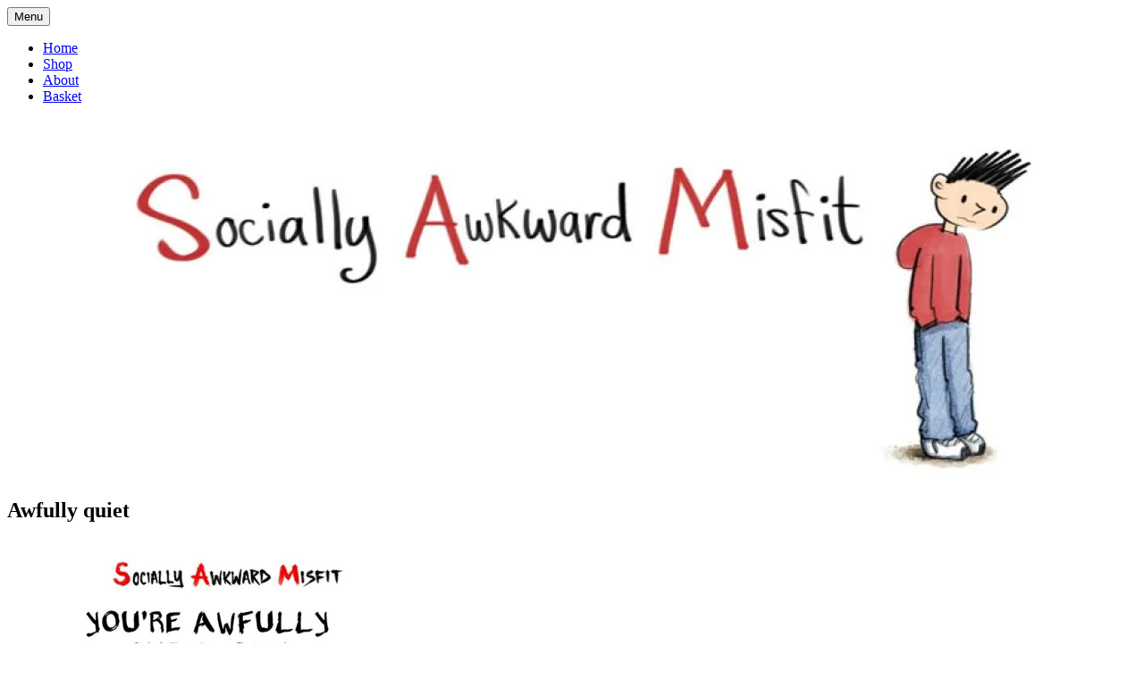

--- FILE ---
content_type: text/html; charset=UTF-8
request_url: https://www.sociallyawkwardmisfit.com/2017/09/22/awfully-quiet/
body_size: 18992
content:
<!DOCTYPE html>
<html lang="en-GB" class="no-js">
<head>
	<meta charset="UTF-8">
	<meta name="viewport" content="width=device-width, initial-scale=1.0">
	<link rel="profile" href="https://gmpg.org/xfn/11">
		<link rel="pingback" href="https://www.sociallyawkwardmisfit.com/xmlrpc.php">
		<script>(function(html){html.className = html.className.replace(/\bno-js\b/,'js')})(document.documentElement);</script>
<meta name='robots' content='index, follow, max-image-preview:large, max-snippet:-1, max-video-preview:-1' />
<!-- Jetpack Site Verification Tags -->
<meta name="google-site-verification" content="google-site-verification=adzigOjTI7LiS-qXX6raSD9UXryPM5KAM3qgt1obCxk" />
<script>window._wca = window._wca || [];</script>

	<!-- This site is optimized with the Yoast SEO plugin v25.6 - https://yoast.com/wordpress/plugins/seo/ -->
	<title>Awfully quiet - Socially Awkward Misfit</title>
	<link rel="canonical" href="https://www.sociallyawkwardmisfit.com/2017/09/22/awfully-quiet/" />
	<meta property="og:locale" content="en_GB" />
	<meta property="og:type" content="article" />
	<meta property="og:title" content="Awfully quiet - Socially Awkward Misfit" />
	<meta property="og:url" content="https://www.sociallyawkwardmisfit.com/2017/09/22/awfully-quiet/" />
	<meta property="og:site_name" content="Socially Awkward Misfit" />
	<meta property="article:publisher" content="https://www.facebook.com/sociallyawkwardmisfit/" />
	<meta property="article:published_time" content="2017-09-22T18:32:09+00:00" />
	<meta property="og:image" content="https://usercontent.one/wp/www.sociallyawkwardmisfit.com/wp-content/uploads/2017/08/awfully-quiet.jpg?media=1737692604" />
	<meta name="author" content="Ross Hendrick" />
	<meta name="twitter:card" content="summary_large_image" />
	<meta name="twitter:label1" content="Written by" />
	<meta name="twitter:data1" content="Ross Hendrick" />
	<script type="application/ld+json" class="yoast-schema-graph">{"@context":"https://schema.org","@graph":[{"@type":"WebPage","@id":"https://www.sociallyawkwardmisfit.com/2017/09/22/awfully-quiet/","url":"https://www.sociallyawkwardmisfit.com/2017/09/22/awfully-quiet/","name":"Awfully quiet - Socially Awkward Misfit","isPartOf":{"@id":"https://www.sociallyawkwardmisfit.com/#website"},"primaryImageOfPage":{"@id":"https://www.sociallyawkwardmisfit.com/2017/09/22/awfully-quiet/#primaryimage"},"image":{"@id":"https://www.sociallyawkwardmisfit.com/2017/09/22/awfully-quiet/#primaryimage"},"thumbnailUrl":"https://www.sociallyawkwardmisfit.com/wp-content/uploads/2017/08/awfully-quiet.jpg","datePublished":"2017-09-22T18:32:09+00:00","author":{"@id":"https://www.sociallyawkwardmisfit.com/#/schema/person/fd7134803df6605a9d4c627f2cde639a"},"breadcrumb":{"@id":"https://www.sociallyawkwardmisfit.com/2017/09/22/awfully-quiet/#breadcrumb"},"inLanguage":"en-GB","potentialAction":[{"@type":"ReadAction","target":["https://www.sociallyawkwardmisfit.com/2017/09/22/awfully-quiet/"]}]},{"@type":"ImageObject","inLanguage":"en-GB","@id":"https://www.sociallyawkwardmisfit.com/2017/09/22/awfully-quiet/#primaryimage","url":"https://www.sociallyawkwardmisfit.com/wp-content/uploads/2017/08/awfully-quiet.jpg","contentUrl":"https://www.sociallyawkwardmisfit.com/wp-content/uploads/2017/08/awfully-quiet.jpg"},{"@type":"BreadcrumbList","@id":"https://www.sociallyawkwardmisfit.com/2017/09/22/awfully-quiet/#breadcrumb","itemListElement":[{"@type":"ListItem","position":1,"name":"Home","item":"https://www.sociallyawkwardmisfit.com/"},{"@type":"ListItem","position":2,"name":"Awfully quiet"}]},{"@type":"WebSite","@id":"https://www.sociallyawkwardmisfit.com/#website","url":"https://www.sociallyawkwardmisfit.com/","name":"Socially Awkward Misfit","description":"The comic about an introverted, anxious, awkward misfit.","potentialAction":[{"@type":"SearchAction","target":{"@type":"EntryPoint","urlTemplate":"https://www.sociallyawkwardmisfit.com/?s={search_term_string}"},"query-input":{"@type":"PropertyValueSpecification","valueRequired":true,"valueName":"search_term_string"}}],"inLanguage":"en-GB"},{"@type":"Person","@id":"https://www.sociallyawkwardmisfit.com/#/schema/person/fd7134803df6605a9d4c627f2cde639a","name":"Ross Hendrick","image":{"@type":"ImageObject","inLanguage":"en-GB","@id":"https://www.sociallyawkwardmisfit.com/#/schema/person/image/","url":"https://secure.gravatar.com/avatar/2dddef8f550d39052af0fd9e8268d8e4?s=96&d=mm&r=g","contentUrl":"https://secure.gravatar.com/avatar/2dddef8f550d39052af0fd9e8268d8e4?s=96&d=mm&r=g","caption":"Ross Hendrick"},"url":"https://www.sociallyawkwardmisfit.com/author/socially-awkward-misfit/"}]}</script>
	<!-- / Yoast SEO plugin. -->


<link rel='dns-prefetch' href='//stats.wp.com' />
<link rel='dns-prefetch' href='//secure.gravatar.com' />
<link rel='dns-prefetch' href='//v0.wordpress.com' />
<link rel='preconnect' href='//i0.wp.com' />
<link rel="alternate" type="application/rss+xml" title="Socially Awkward Misfit &raquo; Feed" href="https://www.sociallyawkwardmisfit.com/feed/" />
<link rel="alternate" type="application/rss+xml" title="Socially Awkward Misfit &raquo; Comments Feed" href="https://www.sociallyawkwardmisfit.com/comments/feed/" />
<link rel="alternate" type="application/rss+xml" title="Socially Awkward Misfit &raquo; Awfully quiet Comments Feed" href="https://www.sociallyawkwardmisfit.com/2017/09/22/awfully-quiet/feed/" />
		<!-- This site uses the Google Analytics by MonsterInsights plugin v9.11.1 - Using Analytics tracking - https://www.monsterinsights.com/ -->
							<script src="//www.googletagmanager.com/gtag/js?id=G-3MT5Q1RTS8"  data-cfasync="false" data-wpfc-render="false" async></script>
			<script data-cfasync="false" data-wpfc-render="false">
				var mi_version = '9.11.1';
				var mi_track_user = true;
				var mi_no_track_reason = '';
								var MonsterInsightsDefaultLocations = {"page_location":"https:\/\/www.sociallyawkwardmisfit.com\/2017\/09\/22\/awfully-quiet\/"};
								if ( typeof MonsterInsightsPrivacyGuardFilter === 'function' ) {
					var MonsterInsightsLocations = (typeof MonsterInsightsExcludeQuery === 'object') ? MonsterInsightsPrivacyGuardFilter( MonsterInsightsExcludeQuery ) : MonsterInsightsPrivacyGuardFilter( MonsterInsightsDefaultLocations );
				} else {
					var MonsterInsightsLocations = (typeof MonsterInsightsExcludeQuery === 'object') ? MonsterInsightsExcludeQuery : MonsterInsightsDefaultLocations;
				}

								var disableStrs = [
										'ga-disable-G-3MT5Q1RTS8',
									];

				/* Function to detect opted out users */
				function __gtagTrackerIsOptedOut() {
					for (var index = 0; index < disableStrs.length; index++) {
						if (document.cookie.indexOf(disableStrs[index] + '=true') > -1) {
							return true;
						}
					}

					return false;
				}

				/* Disable tracking if the opt-out cookie exists. */
				if (__gtagTrackerIsOptedOut()) {
					for (var index = 0; index < disableStrs.length; index++) {
						window[disableStrs[index]] = true;
					}
				}

				/* Opt-out function */
				function __gtagTrackerOptout() {
					for (var index = 0; index < disableStrs.length; index++) {
						document.cookie = disableStrs[index] + '=true; expires=Thu, 31 Dec 2099 23:59:59 UTC; path=/';
						window[disableStrs[index]] = true;
					}
				}

				if ('undefined' === typeof gaOptout) {
					function gaOptout() {
						__gtagTrackerOptout();
					}
				}
								window.dataLayer = window.dataLayer || [];

				window.MonsterInsightsDualTracker = {
					helpers: {},
					trackers: {},
				};
				if (mi_track_user) {
					function __gtagDataLayer() {
						dataLayer.push(arguments);
					}

					function __gtagTracker(type, name, parameters) {
						if (!parameters) {
							parameters = {};
						}

						if (parameters.send_to) {
							__gtagDataLayer.apply(null, arguments);
							return;
						}

						if (type === 'event') {
														parameters.send_to = monsterinsights_frontend.v4_id;
							var hookName = name;
							if (typeof parameters['event_category'] !== 'undefined') {
								hookName = parameters['event_category'] + ':' + name;
							}

							if (typeof MonsterInsightsDualTracker.trackers[hookName] !== 'undefined') {
								MonsterInsightsDualTracker.trackers[hookName](parameters);
							} else {
								__gtagDataLayer('event', name, parameters);
							}
							
						} else {
							__gtagDataLayer.apply(null, arguments);
						}
					}

					__gtagTracker('js', new Date());
					__gtagTracker('set', {
						'developer_id.dZGIzZG': true,
											});
					if ( MonsterInsightsLocations.page_location ) {
						__gtagTracker('set', MonsterInsightsLocations);
					}
										__gtagTracker('config', 'G-3MT5Q1RTS8', {"forceSSL":"true","link_attribution":"true"} );
										window.gtag = __gtagTracker;										(function () {
						/* https://developers.google.com/analytics/devguides/collection/analyticsjs/ */
						/* ga and __gaTracker compatibility shim. */
						var noopfn = function () {
							return null;
						};
						var newtracker = function () {
							return new Tracker();
						};
						var Tracker = function () {
							return null;
						};
						var p = Tracker.prototype;
						p.get = noopfn;
						p.set = noopfn;
						p.send = function () {
							var args = Array.prototype.slice.call(arguments);
							args.unshift('send');
							__gaTracker.apply(null, args);
						};
						var __gaTracker = function () {
							var len = arguments.length;
							if (len === 0) {
								return;
							}
							var f = arguments[len - 1];
							if (typeof f !== 'object' || f === null || typeof f.hitCallback !== 'function') {
								if ('send' === arguments[0]) {
									var hitConverted, hitObject = false, action;
									if ('event' === arguments[1]) {
										if ('undefined' !== typeof arguments[3]) {
											hitObject = {
												'eventAction': arguments[3],
												'eventCategory': arguments[2],
												'eventLabel': arguments[4],
												'value': arguments[5] ? arguments[5] : 1,
											}
										}
									}
									if ('pageview' === arguments[1]) {
										if ('undefined' !== typeof arguments[2]) {
											hitObject = {
												'eventAction': 'page_view',
												'page_path': arguments[2],
											}
										}
									}
									if (typeof arguments[2] === 'object') {
										hitObject = arguments[2];
									}
									if (typeof arguments[5] === 'object') {
										Object.assign(hitObject, arguments[5]);
									}
									if ('undefined' !== typeof arguments[1].hitType) {
										hitObject = arguments[1];
										if ('pageview' === hitObject.hitType) {
											hitObject.eventAction = 'page_view';
										}
									}
									if (hitObject) {
										action = 'timing' === arguments[1].hitType ? 'timing_complete' : hitObject.eventAction;
										hitConverted = mapArgs(hitObject);
										__gtagTracker('event', action, hitConverted);
									}
								}
								return;
							}

							function mapArgs(args) {
								var arg, hit = {};
								var gaMap = {
									'eventCategory': 'event_category',
									'eventAction': 'event_action',
									'eventLabel': 'event_label',
									'eventValue': 'event_value',
									'nonInteraction': 'non_interaction',
									'timingCategory': 'event_category',
									'timingVar': 'name',
									'timingValue': 'value',
									'timingLabel': 'event_label',
									'page': 'page_path',
									'location': 'page_location',
									'title': 'page_title',
									'referrer' : 'page_referrer',
								};
								for (arg in args) {
																		if (!(!args.hasOwnProperty(arg) || !gaMap.hasOwnProperty(arg))) {
										hit[gaMap[arg]] = args[arg];
									} else {
										hit[arg] = args[arg];
									}
								}
								return hit;
							}

							try {
								f.hitCallback();
							} catch (ex) {
							}
						};
						__gaTracker.create = newtracker;
						__gaTracker.getByName = newtracker;
						__gaTracker.getAll = function () {
							return [];
						};
						__gaTracker.remove = noopfn;
						__gaTracker.loaded = true;
						window['__gaTracker'] = __gaTracker;
					})();
									} else {
										console.log("");
					(function () {
						function __gtagTracker() {
							return null;
						}

						window['__gtagTracker'] = __gtagTracker;
						window['gtag'] = __gtagTracker;
					})();
									}
			</script>
							<!-- / Google Analytics by MonsterInsights -->
		<script>
window._wpemojiSettings = {"baseUrl":"https:\/\/s.w.org\/images\/core\/emoji\/15.0.3\/72x72\/","ext":".png","svgUrl":"https:\/\/s.w.org\/images\/core\/emoji\/15.0.3\/svg\/","svgExt":".svg","source":{"concatemoji":"https:\/\/www.sociallyawkwardmisfit.com\/wp-includes\/js\/wp-emoji-release.min.js?ver=6.6.4"}};
/*! This file is auto-generated */
!function(i,n){var o,s,e;function c(e){try{var t={supportTests:e,timestamp:(new Date).valueOf()};sessionStorage.setItem(o,JSON.stringify(t))}catch(e){}}function p(e,t,n){e.clearRect(0,0,e.canvas.width,e.canvas.height),e.fillText(t,0,0);var t=new Uint32Array(e.getImageData(0,0,e.canvas.width,e.canvas.height).data),r=(e.clearRect(0,0,e.canvas.width,e.canvas.height),e.fillText(n,0,0),new Uint32Array(e.getImageData(0,0,e.canvas.width,e.canvas.height).data));return t.every(function(e,t){return e===r[t]})}function u(e,t,n){switch(t){case"flag":return n(e,"\ud83c\udff3\ufe0f\u200d\u26a7\ufe0f","\ud83c\udff3\ufe0f\u200b\u26a7\ufe0f")?!1:!n(e,"\ud83c\uddfa\ud83c\uddf3","\ud83c\uddfa\u200b\ud83c\uddf3")&&!n(e,"\ud83c\udff4\udb40\udc67\udb40\udc62\udb40\udc65\udb40\udc6e\udb40\udc67\udb40\udc7f","\ud83c\udff4\u200b\udb40\udc67\u200b\udb40\udc62\u200b\udb40\udc65\u200b\udb40\udc6e\u200b\udb40\udc67\u200b\udb40\udc7f");case"emoji":return!n(e,"\ud83d\udc26\u200d\u2b1b","\ud83d\udc26\u200b\u2b1b")}return!1}function f(e,t,n){var r="undefined"!=typeof WorkerGlobalScope&&self instanceof WorkerGlobalScope?new OffscreenCanvas(300,150):i.createElement("canvas"),a=r.getContext("2d",{willReadFrequently:!0}),o=(a.textBaseline="top",a.font="600 32px Arial",{});return e.forEach(function(e){o[e]=t(a,e,n)}),o}function t(e){var t=i.createElement("script");t.src=e,t.defer=!0,i.head.appendChild(t)}"undefined"!=typeof Promise&&(o="wpEmojiSettingsSupports",s=["flag","emoji"],n.supports={everything:!0,everythingExceptFlag:!0},e=new Promise(function(e){i.addEventListener("DOMContentLoaded",e,{once:!0})}),new Promise(function(t){var n=function(){try{var e=JSON.parse(sessionStorage.getItem(o));if("object"==typeof e&&"number"==typeof e.timestamp&&(new Date).valueOf()<e.timestamp+604800&&"object"==typeof e.supportTests)return e.supportTests}catch(e){}return null}();if(!n){if("undefined"!=typeof Worker&&"undefined"!=typeof OffscreenCanvas&&"undefined"!=typeof URL&&URL.createObjectURL&&"undefined"!=typeof Blob)try{var e="postMessage("+f.toString()+"("+[JSON.stringify(s),u.toString(),p.toString()].join(",")+"));",r=new Blob([e],{type:"text/javascript"}),a=new Worker(URL.createObjectURL(r),{name:"wpTestEmojiSupports"});return void(a.onmessage=function(e){c(n=e.data),a.terminate(),t(n)})}catch(e){}c(n=f(s,u,p))}t(n)}).then(function(e){for(var t in e)n.supports[t]=e[t],n.supports.everything=n.supports.everything&&n.supports[t],"flag"!==t&&(n.supports.everythingExceptFlag=n.supports.everythingExceptFlag&&n.supports[t]);n.supports.everythingExceptFlag=n.supports.everythingExceptFlag&&!n.supports.flag,n.DOMReady=!1,n.readyCallback=function(){n.DOMReady=!0}}).then(function(){return e}).then(function(){var e;n.supports.everything||(n.readyCallback(),(e=n.source||{}).concatemoji?t(e.concatemoji):e.wpemoji&&e.twemoji&&(t(e.twemoji),t(e.wpemoji)))}))}((window,document),window._wpemojiSettings);
</script>
<link rel='stylesheet' id='twentysixteen-jetpack-css' href='https://usercontent.one/wp/www.sociallyawkwardmisfit.com/wp-content/plugins/jetpack/modules/theme-tools/compat/twentysixteen.css?ver=14.5&media=1737692604' media='all' />
<link rel='stylesheet' id='jetpack_related-posts-css' href='https://usercontent.one/wp/www.sociallyawkwardmisfit.com/wp-content/plugins/jetpack/modules/related-posts/related-posts.css?media=1737692604?ver=20240116' media='all' />
<style id='wp-emoji-styles-inline-css'>

	img.wp-smiley, img.emoji {
		display: inline !important;
		border: none !important;
		box-shadow: none !important;
		height: 1em !important;
		width: 1em !important;
		margin: 0 0.07em !important;
		vertical-align: -0.1em !important;
		background: none !important;
		padding: 0 !important;
	}
</style>
<link rel='stylesheet' id='wp-block-library-css' href='https://www.sociallyawkwardmisfit.com/wp-includes/css/dist/block-library/style.min.css?ver=6.6.4' media='all' />
<style id='wp-block-library-theme-inline-css'>
.wp-block-audio :where(figcaption){color:#555;font-size:13px;text-align:center}.is-dark-theme .wp-block-audio :where(figcaption){color:#ffffffa6}.wp-block-audio{margin:0 0 1em}.wp-block-code{border:1px solid #ccc;border-radius:4px;font-family:Menlo,Consolas,monaco,monospace;padding:.8em 1em}.wp-block-embed :where(figcaption){color:#555;font-size:13px;text-align:center}.is-dark-theme .wp-block-embed :where(figcaption){color:#ffffffa6}.wp-block-embed{margin:0 0 1em}.blocks-gallery-caption{color:#555;font-size:13px;text-align:center}.is-dark-theme .blocks-gallery-caption{color:#ffffffa6}:root :where(.wp-block-image figcaption){color:#555;font-size:13px;text-align:center}.is-dark-theme :root :where(.wp-block-image figcaption){color:#ffffffa6}.wp-block-image{margin:0 0 1em}.wp-block-pullquote{border-bottom:4px solid;border-top:4px solid;color:currentColor;margin-bottom:1.75em}.wp-block-pullquote cite,.wp-block-pullquote footer,.wp-block-pullquote__citation{color:currentColor;font-size:.8125em;font-style:normal;text-transform:uppercase}.wp-block-quote{border-left:.25em solid;margin:0 0 1.75em;padding-left:1em}.wp-block-quote cite,.wp-block-quote footer{color:currentColor;font-size:.8125em;font-style:normal;position:relative}.wp-block-quote.has-text-align-right{border-left:none;border-right:.25em solid;padding-left:0;padding-right:1em}.wp-block-quote.has-text-align-center{border:none;padding-left:0}.wp-block-quote.is-large,.wp-block-quote.is-style-large,.wp-block-quote.is-style-plain{border:none}.wp-block-search .wp-block-search__label{font-weight:700}.wp-block-search__button{border:1px solid #ccc;padding:.375em .625em}:where(.wp-block-group.has-background){padding:1.25em 2.375em}.wp-block-separator.has-css-opacity{opacity:.4}.wp-block-separator{border:none;border-bottom:2px solid;margin-left:auto;margin-right:auto}.wp-block-separator.has-alpha-channel-opacity{opacity:1}.wp-block-separator:not(.is-style-wide):not(.is-style-dots){width:100px}.wp-block-separator.has-background:not(.is-style-dots){border-bottom:none;height:1px}.wp-block-separator.has-background:not(.is-style-wide):not(.is-style-dots){height:2px}.wp-block-table{margin:0 0 1em}.wp-block-table td,.wp-block-table th{word-break:normal}.wp-block-table :where(figcaption){color:#555;font-size:13px;text-align:center}.is-dark-theme .wp-block-table :where(figcaption){color:#ffffffa6}.wp-block-video :where(figcaption){color:#555;font-size:13px;text-align:center}.is-dark-theme .wp-block-video :where(figcaption){color:#ffffffa6}.wp-block-video{margin:0 0 1em}:root :where(.wp-block-template-part.has-background){margin-bottom:0;margin-top:0;padding:1.25em 2.375em}
</style>
<link rel='stylesheet' id='mediaelement-css' href='https://www.sociallyawkwardmisfit.com/wp-includes/js/mediaelement/mediaelementplayer-legacy.min.css?ver=4.2.17' media='all' />
<link rel='stylesheet' id='wp-mediaelement-css' href='https://www.sociallyawkwardmisfit.com/wp-includes/js/mediaelement/wp-mediaelement.min.css?ver=6.6.4' media='all' />
<style id='jetpack-sharing-buttons-style-inline-css'>
.jetpack-sharing-buttons__services-list{display:flex;flex-direction:row;flex-wrap:wrap;gap:0;list-style-type:none;margin:5px;padding:0}.jetpack-sharing-buttons__services-list.has-small-icon-size{font-size:12px}.jetpack-sharing-buttons__services-list.has-normal-icon-size{font-size:16px}.jetpack-sharing-buttons__services-list.has-large-icon-size{font-size:24px}.jetpack-sharing-buttons__services-list.has-huge-icon-size{font-size:36px}@media print{.jetpack-sharing-buttons__services-list{display:none!important}}.editor-styles-wrapper .wp-block-jetpack-sharing-buttons{gap:0;padding-inline-start:0}ul.jetpack-sharing-buttons__services-list.has-background{padding:1.25em 2.375em}
</style>
<style id='classic-theme-styles-inline-css'>
/*! This file is auto-generated */
.wp-block-button__link{color:#fff;background-color:#32373c;border-radius:9999px;box-shadow:none;text-decoration:none;padding:calc(.667em + 2px) calc(1.333em + 2px);font-size:1.125em}.wp-block-file__button{background:#32373c;color:#fff;text-decoration:none}
</style>
<style id='global-styles-inline-css'>
:root{--wp--preset--aspect-ratio--square: 1;--wp--preset--aspect-ratio--4-3: 4/3;--wp--preset--aspect-ratio--3-4: 3/4;--wp--preset--aspect-ratio--3-2: 3/2;--wp--preset--aspect-ratio--2-3: 2/3;--wp--preset--aspect-ratio--16-9: 16/9;--wp--preset--aspect-ratio--9-16: 9/16;--wp--preset--color--black: #000000;--wp--preset--color--cyan-bluish-gray: #abb8c3;--wp--preset--color--white: #fff;--wp--preset--color--pale-pink: #f78da7;--wp--preset--color--vivid-red: #cf2e2e;--wp--preset--color--luminous-vivid-orange: #ff6900;--wp--preset--color--luminous-vivid-amber: #fcb900;--wp--preset--color--light-green-cyan: #7bdcb5;--wp--preset--color--vivid-green-cyan: #00d084;--wp--preset--color--pale-cyan-blue: #8ed1fc;--wp--preset--color--vivid-cyan-blue: #0693e3;--wp--preset--color--vivid-purple: #9b51e0;--wp--preset--color--dark-gray: #1a1a1a;--wp--preset--color--medium-gray: #686868;--wp--preset--color--light-gray: #e5e5e5;--wp--preset--color--blue-gray: #4d545c;--wp--preset--color--bright-blue: #007acc;--wp--preset--color--light-blue: #9adffd;--wp--preset--color--dark-brown: #402b30;--wp--preset--color--medium-brown: #774e24;--wp--preset--color--dark-red: #640c1f;--wp--preset--color--bright-red: #ff675f;--wp--preset--color--yellow: #ffef8e;--wp--preset--gradient--vivid-cyan-blue-to-vivid-purple: linear-gradient(135deg,rgba(6,147,227,1) 0%,rgb(155,81,224) 100%);--wp--preset--gradient--light-green-cyan-to-vivid-green-cyan: linear-gradient(135deg,rgb(122,220,180) 0%,rgb(0,208,130) 100%);--wp--preset--gradient--luminous-vivid-amber-to-luminous-vivid-orange: linear-gradient(135deg,rgba(252,185,0,1) 0%,rgba(255,105,0,1) 100%);--wp--preset--gradient--luminous-vivid-orange-to-vivid-red: linear-gradient(135deg,rgba(255,105,0,1) 0%,rgb(207,46,46) 100%);--wp--preset--gradient--very-light-gray-to-cyan-bluish-gray: linear-gradient(135deg,rgb(238,238,238) 0%,rgb(169,184,195) 100%);--wp--preset--gradient--cool-to-warm-spectrum: linear-gradient(135deg,rgb(74,234,220) 0%,rgb(151,120,209) 20%,rgb(207,42,186) 40%,rgb(238,44,130) 60%,rgb(251,105,98) 80%,rgb(254,248,76) 100%);--wp--preset--gradient--blush-light-purple: linear-gradient(135deg,rgb(255,206,236) 0%,rgb(152,150,240) 100%);--wp--preset--gradient--blush-bordeaux: linear-gradient(135deg,rgb(254,205,165) 0%,rgb(254,45,45) 50%,rgb(107,0,62) 100%);--wp--preset--gradient--luminous-dusk: linear-gradient(135deg,rgb(255,203,112) 0%,rgb(199,81,192) 50%,rgb(65,88,208) 100%);--wp--preset--gradient--pale-ocean: linear-gradient(135deg,rgb(255,245,203) 0%,rgb(182,227,212) 50%,rgb(51,167,181) 100%);--wp--preset--gradient--electric-grass: linear-gradient(135deg,rgb(202,248,128) 0%,rgb(113,206,126) 100%);--wp--preset--gradient--midnight: linear-gradient(135deg,rgb(2,3,129) 0%,rgb(40,116,252) 100%);--wp--preset--font-size--small: 13px;--wp--preset--font-size--medium: 20px;--wp--preset--font-size--large: 36px;--wp--preset--font-size--x-large: 42px;--wp--preset--spacing--20: 0.44rem;--wp--preset--spacing--30: 0.67rem;--wp--preset--spacing--40: 1rem;--wp--preset--spacing--50: 1.5rem;--wp--preset--spacing--60: 2.25rem;--wp--preset--spacing--70: 3.38rem;--wp--preset--spacing--80: 5.06rem;--wp--preset--shadow--natural: 6px 6px 9px rgba(0, 0, 0, 0.2);--wp--preset--shadow--deep: 12px 12px 50px rgba(0, 0, 0, 0.4);--wp--preset--shadow--sharp: 6px 6px 0px rgba(0, 0, 0, 0.2);--wp--preset--shadow--outlined: 6px 6px 0px -3px rgba(255, 255, 255, 1), 6px 6px rgba(0, 0, 0, 1);--wp--preset--shadow--crisp: 6px 6px 0px rgba(0, 0, 0, 1);}:where(.is-layout-flex){gap: 0.5em;}:where(.is-layout-grid){gap: 0.5em;}body .is-layout-flex{display: flex;}.is-layout-flex{flex-wrap: wrap;align-items: center;}.is-layout-flex > :is(*, div){margin: 0;}body .is-layout-grid{display: grid;}.is-layout-grid > :is(*, div){margin: 0;}:where(.wp-block-columns.is-layout-flex){gap: 2em;}:where(.wp-block-columns.is-layout-grid){gap: 2em;}:where(.wp-block-post-template.is-layout-flex){gap: 1.25em;}:where(.wp-block-post-template.is-layout-grid){gap: 1.25em;}.has-black-color{color: var(--wp--preset--color--black) !important;}.has-cyan-bluish-gray-color{color: var(--wp--preset--color--cyan-bluish-gray) !important;}.has-white-color{color: var(--wp--preset--color--white) !important;}.has-pale-pink-color{color: var(--wp--preset--color--pale-pink) !important;}.has-vivid-red-color{color: var(--wp--preset--color--vivid-red) !important;}.has-luminous-vivid-orange-color{color: var(--wp--preset--color--luminous-vivid-orange) !important;}.has-luminous-vivid-amber-color{color: var(--wp--preset--color--luminous-vivid-amber) !important;}.has-light-green-cyan-color{color: var(--wp--preset--color--light-green-cyan) !important;}.has-vivid-green-cyan-color{color: var(--wp--preset--color--vivid-green-cyan) !important;}.has-pale-cyan-blue-color{color: var(--wp--preset--color--pale-cyan-blue) !important;}.has-vivid-cyan-blue-color{color: var(--wp--preset--color--vivid-cyan-blue) !important;}.has-vivid-purple-color{color: var(--wp--preset--color--vivid-purple) !important;}.has-black-background-color{background-color: var(--wp--preset--color--black) !important;}.has-cyan-bluish-gray-background-color{background-color: var(--wp--preset--color--cyan-bluish-gray) !important;}.has-white-background-color{background-color: var(--wp--preset--color--white) !important;}.has-pale-pink-background-color{background-color: var(--wp--preset--color--pale-pink) !important;}.has-vivid-red-background-color{background-color: var(--wp--preset--color--vivid-red) !important;}.has-luminous-vivid-orange-background-color{background-color: var(--wp--preset--color--luminous-vivid-orange) !important;}.has-luminous-vivid-amber-background-color{background-color: var(--wp--preset--color--luminous-vivid-amber) !important;}.has-light-green-cyan-background-color{background-color: var(--wp--preset--color--light-green-cyan) !important;}.has-vivid-green-cyan-background-color{background-color: var(--wp--preset--color--vivid-green-cyan) !important;}.has-pale-cyan-blue-background-color{background-color: var(--wp--preset--color--pale-cyan-blue) !important;}.has-vivid-cyan-blue-background-color{background-color: var(--wp--preset--color--vivid-cyan-blue) !important;}.has-vivid-purple-background-color{background-color: var(--wp--preset--color--vivid-purple) !important;}.has-black-border-color{border-color: var(--wp--preset--color--black) !important;}.has-cyan-bluish-gray-border-color{border-color: var(--wp--preset--color--cyan-bluish-gray) !important;}.has-white-border-color{border-color: var(--wp--preset--color--white) !important;}.has-pale-pink-border-color{border-color: var(--wp--preset--color--pale-pink) !important;}.has-vivid-red-border-color{border-color: var(--wp--preset--color--vivid-red) !important;}.has-luminous-vivid-orange-border-color{border-color: var(--wp--preset--color--luminous-vivid-orange) !important;}.has-luminous-vivid-amber-border-color{border-color: var(--wp--preset--color--luminous-vivid-amber) !important;}.has-light-green-cyan-border-color{border-color: var(--wp--preset--color--light-green-cyan) !important;}.has-vivid-green-cyan-border-color{border-color: var(--wp--preset--color--vivid-green-cyan) !important;}.has-pale-cyan-blue-border-color{border-color: var(--wp--preset--color--pale-cyan-blue) !important;}.has-vivid-cyan-blue-border-color{border-color: var(--wp--preset--color--vivid-cyan-blue) !important;}.has-vivid-purple-border-color{border-color: var(--wp--preset--color--vivid-purple) !important;}.has-vivid-cyan-blue-to-vivid-purple-gradient-background{background: var(--wp--preset--gradient--vivid-cyan-blue-to-vivid-purple) !important;}.has-light-green-cyan-to-vivid-green-cyan-gradient-background{background: var(--wp--preset--gradient--light-green-cyan-to-vivid-green-cyan) !important;}.has-luminous-vivid-amber-to-luminous-vivid-orange-gradient-background{background: var(--wp--preset--gradient--luminous-vivid-amber-to-luminous-vivid-orange) !important;}.has-luminous-vivid-orange-to-vivid-red-gradient-background{background: var(--wp--preset--gradient--luminous-vivid-orange-to-vivid-red) !important;}.has-very-light-gray-to-cyan-bluish-gray-gradient-background{background: var(--wp--preset--gradient--very-light-gray-to-cyan-bluish-gray) !important;}.has-cool-to-warm-spectrum-gradient-background{background: var(--wp--preset--gradient--cool-to-warm-spectrum) !important;}.has-blush-light-purple-gradient-background{background: var(--wp--preset--gradient--blush-light-purple) !important;}.has-blush-bordeaux-gradient-background{background: var(--wp--preset--gradient--blush-bordeaux) !important;}.has-luminous-dusk-gradient-background{background: var(--wp--preset--gradient--luminous-dusk) !important;}.has-pale-ocean-gradient-background{background: var(--wp--preset--gradient--pale-ocean) !important;}.has-electric-grass-gradient-background{background: var(--wp--preset--gradient--electric-grass) !important;}.has-midnight-gradient-background{background: var(--wp--preset--gradient--midnight) !important;}.has-small-font-size{font-size: var(--wp--preset--font-size--small) !important;}.has-medium-font-size{font-size: var(--wp--preset--font-size--medium) !important;}.has-large-font-size{font-size: var(--wp--preset--font-size--large) !important;}.has-x-large-font-size{font-size: var(--wp--preset--font-size--x-large) !important;}
:where(.wp-block-post-template.is-layout-flex){gap: 1.25em;}:where(.wp-block-post-template.is-layout-grid){gap: 1.25em;}
:where(.wp-block-columns.is-layout-flex){gap: 2em;}:where(.wp-block-columns.is-layout-grid){gap: 2em;}
:root :where(.wp-block-pullquote){font-size: 1.5em;line-height: 1.6;}
</style>
<link rel='stylesheet' id='woocommerce-layout-css' href='https://usercontent.one/wp/www.sociallyawkwardmisfit.com/wp-content/plugins/woocommerce/assets/css/woocommerce-layout.css?ver=9.8.6&media=1737692604' media='all' />
<style id='woocommerce-layout-inline-css'>

	.infinite-scroll .woocommerce-pagination {
		display: none;
	}
</style>
<link rel='stylesheet' id='woocommerce-smallscreen-css' href='https://usercontent.one/wp/www.sociallyawkwardmisfit.com/wp-content/plugins/woocommerce/assets/css/woocommerce-smallscreen.css?ver=9.8.6&media=1737692604' media='only screen and (max-width: 768px)' />
<link rel='stylesheet' id='woocommerce-general-css' href='https://usercontent.one/wp/www.sociallyawkwardmisfit.com/wp-content/plugins/woocommerce/assets/css/woocommerce.css?ver=9.8.6&media=1737692604' media='all' />
<style id='woocommerce-inline-inline-css'>
.woocommerce form .form-row .required { visibility: visible; }
</style>
<link rel='stylesheet' id='brands-styles-css' href='https://usercontent.one/wp/www.sociallyawkwardmisfit.com/wp-content/plugins/woocommerce/assets/css/brands.css?ver=9.8.6&media=1737692604' media='all' />
<link rel='stylesheet' id='parent-style-css' href='https://usercontent.one/wp/www.sociallyawkwardmisfit.com/wp-content/themes/twentysixteen/style.css?ver=6.6.4&media=1737692604' media='all' />
<link rel='stylesheet' id='child-style-css' href='https://usercontent.one/wp/www.sociallyawkwardmisfit.com/wp-content/themes/twentysixteen-child/style.css?ver=6.6.4&media=1737692604' media='all' />
<link rel='stylesheet' id='twentysixteen-fonts-css' href='https://usercontent.one/wp/www.sociallyawkwardmisfit.com/wp-content/themes/twentysixteen/fonts/merriweather-plus-montserrat-plus-inconsolata.css?media=1737692604?ver=20230328' media='all' />
<link rel='stylesheet' id='genericons-css' href='https://usercontent.one/wp/www.sociallyawkwardmisfit.com/wp-content/plugins/jetpack/_inc/genericons/genericons/genericons.css?ver=3.1&media=1737692604' media='all' />
<link rel='stylesheet' id='twentysixteen-style-css' href='https://usercontent.one/wp/www.sociallyawkwardmisfit.com/wp-content/themes/twentysixteen-child/style.css?media=1737692604?ver=20250715' media='all' />
<link rel='stylesheet' id='twentysixteen-block-style-css' href='https://usercontent.one/wp/www.sociallyawkwardmisfit.com/wp-content/themes/twentysixteen/css/blocks.css?media=1737692604?ver=20240817' media='all' />
<!--[if lt IE 10]>
<link rel='stylesheet' id='twentysixteen-ie-css' href='https://usercontent.one/wp/www.sociallyawkwardmisfit.com/wp-content/themes/twentysixteen/css/ie.css?media=1737692604?ver=20170530' media='all' />
<![endif]-->
<!--[if lt IE 9]>
<link rel='stylesheet' id='twentysixteen-ie8-css' href='https://usercontent.one/wp/www.sociallyawkwardmisfit.com/wp-content/themes/twentysixteen/css/ie8.css?media=1737692604?ver=20170530' media='all' />
<![endif]-->
<!--[if lt IE 8]>
<link rel='stylesheet' id='twentysixteen-ie7-css' href='https://usercontent.one/wp/www.sociallyawkwardmisfit.com/wp-content/themes/twentysixteen/css/ie7.css?media=1737692604?ver=20170530' media='all' />
<![endif]-->
<link rel='stylesheet' id='jetpack-carousel-swiper-css-css' href='https://usercontent.one/wp/www.sociallyawkwardmisfit.com/wp-content/plugins/jetpack/modules/carousel/swiper-bundle.css?ver=14.5&media=1737692604' media='all' />
<link rel='stylesheet' id='jetpack-carousel-css' href='https://usercontent.one/wp/www.sociallyawkwardmisfit.com/wp-content/plugins/jetpack/modules/carousel/jetpack-carousel.css?ver=14.5&media=1737692604' media='all' />
<link rel='stylesheet' id='sharedaddy-css' href='https://usercontent.one/wp/www.sociallyawkwardmisfit.com/wp-content/plugins/jetpack/modules/sharedaddy/sharing.css?ver=14.5&media=1737692604' media='all' />
<link rel='stylesheet' id='social-logos-css' href='https://usercontent.one/wp/www.sociallyawkwardmisfit.com/wp-content/plugins/jetpack/_inc/social-logos/social-logos.min.css?ver=14.5&media=1737692604' media='all' />
<script id="jetpack_related-posts-js-extra">
var related_posts_js_options = {"post_heading":"h4"};
</script>
<script src="https://usercontent.one/wp/www.sociallyawkwardmisfit.com/wp-content/plugins/jetpack/_inc/build/related-posts/related-posts.min.js?media=1737692604?ver=20240116" id="jetpack_related-posts-js"></script>
<script src="https://usercontent.one/wp/www.sociallyawkwardmisfit.com/wp-content/plugins/google-analytics-for-wordpress/assets/js/frontend-gtag.min.js?ver=9.11.1&media=1737692604" id="monsterinsights-frontend-script-js" async data-wp-strategy="async"></script>
<script data-cfasync="false" data-wpfc-render="false" id='monsterinsights-frontend-script-js-extra'>var monsterinsights_frontend = {"js_events_tracking":"true","download_extensions":"doc,pdf,ppt,zip,xls,docx,pptx,xlsx","inbound_paths":"[{\"path\":\"\\\/go\\\/\",\"label\":\"affiliate\"},{\"path\":\"\\\/recommend\\\/\",\"label\":\"affiliate\"}]","home_url":"https:\/\/www.sociallyawkwardmisfit.com","hash_tracking":"false","v4_id":"G-3MT5Q1RTS8"};</script>
<script src="https://www.sociallyawkwardmisfit.com/wp-includes/js/jquery/jquery.min.js?ver=3.7.1" id="jquery-core-js"></script>
<script src="https://www.sociallyawkwardmisfit.com/wp-includes/js/jquery/jquery-migrate.min.js?ver=3.4.1" id="jquery-migrate-js"></script>
<script src="https://usercontent.one/wp/www.sociallyawkwardmisfit.com/wp-content/plugins/woocommerce/assets/js/jquery-blockui/jquery.blockUI.min.js?ver=2.7.0-wc.9.8.6&media=1737692604" id="jquery-blockui-js" defer data-wp-strategy="defer"></script>
<script id="wc-add-to-cart-js-extra">
var wc_add_to_cart_params = {"ajax_url":"\/wp-admin\/admin-ajax.php","wc_ajax_url":"\/?wc-ajax=%%endpoint%%","i18n_view_cart":"View basket","cart_url":"https:\/\/www.sociallyawkwardmisfit.com\/basket\/","is_cart":"","cart_redirect_after_add":"yes"};
</script>
<script src="https://usercontent.one/wp/www.sociallyawkwardmisfit.com/wp-content/plugins/woocommerce/assets/js/frontend/add-to-cart.min.js?ver=9.8.6&media=1737692604" id="wc-add-to-cart-js" defer data-wp-strategy="defer"></script>
<script src="https://usercontent.one/wp/www.sociallyawkwardmisfit.com/wp-content/plugins/woocommerce/assets/js/js-cookie/js.cookie.min.js?ver=2.1.4-wc.9.8.6&media=1737692604" id="js-cookie-js" defer data-wp-strategy="defer"></script>
<script id="woocommerce-js-extra">
var woocommerce_params = {"ajax_url":"\/wp-admin\/admin-ajax.php","wc_ajax_url":"\/?wc-ajax=%%endpoint%%","i18n_password_show":"Show password","i18n_password_hide":"Hide password"};
</script>
<script src="https://usercontent.one/wp/www.sociallyawkwardmisfit.com/wp-content/plugins/woocommerce/assets/js/frontend/woocommerce.min.js?ver=9.8.6&media=1737692604" id="woocommerce-js" defer data-wp-strategy="defer"></script>
<!--[if lt IE 9]>
<script src="https://usercontent.one/wp/www.sociallyawkwardmisfit.com/wp-content/themes/twentysixteen/js/html5.js?ver=3.7.3&media=1737692604" id="twentysixteen-html5-js"></script>
<![endif]-->
<script id="twentysixteen-script-js-extra">
var screenReaderText = {"expand":"expand child menu","collapse":"collapse child menu"};
</script>
<script src="https://usercontent.one/wp/www.sociallyawkwardmisfit.com/wp-content/themes/twentysixteen/js/functions.js?media=1737692604?ver=20230629" id="twentysixteen-script-js" defer data-wp-strategy="defer"></script>
<script src="https://stats.wp.com/s-202604.js" id="woocommerce-analytics-js" defer data-wp-strategy="defer"></script>
<link rel="https://api.w.org/" href="https://www.sociallyawkwardmisfit.com/wp-json/" /><link rel="alternate" title="JSON" type="application/json" href="https://www.sociallyawkwardmisfit.com/wp-json/wp/v2/posts/508" /><link rel="EditURI" type="application/rsd+xml" title="RSD" href="https://www.sociallyawkwardmisfit.com/xmlrpc.php?rsd" />
<meta name="generator" content="WordPress 6.6.4" />
<meta name="generator" content="WooCommerce 9.8.6" />
<link rel='shortlink' href='https://wp.me/p8HhXD-8c' />
<link rel="alternate" title="oEmbed (JSON)" type="application/json+oembed" href="https://www.sociallyawkwardmisfit.com/wp-json/oembed/1.0/embed?url=https%3A%2F%2Fwww.sociallyawkwardmisfit.com%2F2017%2F09%2F22%2Fawfully-quiet%2F" />
<link rel="alternate" title="oEmbed (XML)" type="text/xml+oembed" href="https://www.sociallyawkwardmisfit.com/wp-json/oembed/1.0/embed?url=https%3A%2F%2Fwww.sociallyawkwardmisfit.com%2F2017%2F09%2F22%2Fawfully-quiet%2F&#038;format=xml" />
<style>[class*=" icon-oc-"],[class^=icon-oc-]{speak:none;font-style:normal;font-weight:400;font-variant:normal;text-transform:none;line-height:1;-webkit-font-smoothing:antialiased;-moz-osx-font-smoothing:grayscale}.icon-oc-one-com-white-32px-fill:before{content:"901"}.icon-oc-one-com:before{content:"900"}#one-com-icon,.toplevel_page_onecom-wp .wp-menu-image{speak:none;display:flex;align-items:center;justify-content:center;text-transform:none;line-height:1;-webkit-font-smoothing:antialiased;-moz-osx-font-smoothing:grayscale}.onecom-wp-admin-bar-item>a,.toplevel_page_onecom-wp>.wp-menu-name{font-size:16px;font-weight:400;line-height:1}.toplevel_page_onecom-wp>.wp-menu-name img{width:69px;height:9px;}.wp-submenu-wrap.wp-submenu>.wp-submenu-head>img{width:88px;height:auto}.onecom-wp-admin-bar-item>a img{height:7px!important}.onecom-wp-admin-bar-item>a img,.toplevel_page_onecom-wp>.wp-menu-name img{opacity:.8}.onecom-wp-admin-bar-item.hover>a img,.toplevel_page_onecom-wp.wp-has-current-submenu>.wp-menu-name img,li.opensub>a.toplevel_page_onecom-wp>.wp-menu-name img{opacity:1}#one-com-icon:before,.onecom-wp-admin-bar-item>a:before,.toplevel_page_onecom-wp>.wp-menu-image:before{content:'';position:static!important;background-color:rgba(240,245,250,.4);border-radius:102px;width:18px;height:18px;padding:0!important}.onecom-wp-admin-bar-item>a:before{width:14px;height:14px}.onecom-wp-admin-bar-item.hover>a:before,.toplevel_page_onecom-wp.opensub>a>.wp-menu-image:before,.toplevel_page_onecom-wp.wp-has-current-submenu>.wp-menu-image:before{background-color:#76b82a}.onecom-wp-admin-bar-item>a{display:inline-flex!important;align-items:center;justify-content:center}#one-com-logo-wrapper{font-size:4em}#one-com-icon{vertical-align:middle}.imagify-welcome{display:none !important;}</style>	<style>img#wpstats{display:none}</style>
			<noscript><style>.woocommerce-product-gallery{ opacity: 1 !important; }</style></noscript>
			<style type="text/css" id="twentysixteen-header-css">
		.site-branding {
			margin: 0 auto 0 0;
		}

		.site-branding .site-title,
		.site-description {
			clip-path: inset(50%);
			position: absolute;
		}
		</style>
		<link rel="icon" href="https://i0.wp.com/www.sociallyawkwardmisfit.com/wp-content/uploads/2017/05/cropped-avatar.jpg?fit=32%2C32&#038;ssl=1" sizes="32x32" />
<link rel="icon" href="https://i0.wp.com/www.sociallyawkwardmisfit.com/wp-content/uploads/2017/05/cropped-avatar.jpg?fit=192%2C192&#038;ssl=1" sizes="192x192" />
<link rel="apple-touch-icon" href="https://i0.wp.com/www.sociallyawkwardmisfit.com/wp-content/uploads/2017/05/cropped-avatar.jpg?fit=180%2C180&#038;ssl=1" />
<meta name="msapplication-TileImage" content="https://i0.wp.com/www.sociallyawkwardmisfit.com/wp-content/uploads/2017/05/cropped-avatar.jpg?fit=270%2C270&#038;ssl=1" />
</head>

<body data-rsssl=1 class="post-template-default single single-post postid-508 single-format-standard wp-embed-responsive theme-twentysixteen woocommerce-no-js">
<div id="page" class="site">
	<div class="site-inner">
		<a class="skip-link screen-reader-text" href="#content">
			Skip to content		</a>

		<header id="masthead" class="site-header">
			<div class="site-header-main">
				<div class="site-branding">
																					<p class="site-title"><a href="https://www.sociallyawkwardmisfit.com/" rel="home" >Socially Awkward Misfit</a></p>
												<p class="site-description">The comic about an introverted, anxious, awkward misfit.</p>
									</div><!-- .site-branding -->

									<button id="menu-toggle" class="menu-toggle">Menu</button>

					<div id="site-header-menu" class="site-header-menu">
													<nav id="site-navigation" class="main-navigation" aria-label="Primary menu">
								<div class="menu-primary-container"><ul id="menu-primary" class="primary-menu"><li id="menu-item-414" class="menu-item menu-item-type-custom menu-item-object-custom menu-item-home menu-item-414"><a href="https://www.sociallyawkwardmisfit.com/">Home</a></li>
<li id="menu-item-416" class="menu-item menu-item-type-post_type menu-item-object-page menu-item-416"><a href="https://www.sociallyawkwardmisfit.com/shop/">Shop</a></li>
<li id="menu-item-417" class="menu-item menu-item-type-post_type menu-item-object-page menu-item-417"><a href="https://www.sociallyawkwardmisfit.com/about/">About</a></li>
<li id="menu-item-418" class="menu-item menu-item-type-post_type menu-item-object-page menu-item-418"><a href="https://www.sociallyawkwardmisfit.com/basket/">Basket</a></li>
</ul></div>							</nav><!-- .main-navigation -->
						
											</div><!-- .site-header-menu -->
							</div><!-- .site-header-main -->

											<div class="header-image">
					<a href="https://www.sociallyawkwardmisfit.com/" rel="home" >
						<img src="https://usercontent.one/wp/www.sociallyawkwardmisfit.com/wp-content/uploads/2025/10/cropped-facebook-cover-new-copy.jpg?media=1737692604" width="1200" height="401" alt="Socially Awkward Misfit" sizes="(max-width: 709px) 85vw, (max-width: 909px) 81vw, (max-width: 1362px) 88vw, 1200px" srcset="https://i0.wp.com/www.sociallyawkwardmisfit.com/wp-content/uploads/2025/10/cropped-facebook-cover-new-copy.jpg?w=1200&amp;ssl=1 1200w, https://i0.wp.com/www.sociallyawkwardmisfit.com/wp-content/uploads/2025/10/cropped-facebook-cover-new-copy.jpg?resize=300%2C100&amp;ssl=1 300w, https://i0.wp.com/www.sociallyawkwardmisfit.com/wp-content/uploads/2025/10/cropped-facebook-cover-new-copy.jpg?resize=1024%2C342&amp;ssl=1 1024w, https://i0.wp.com/www.sociallyawkwardmisfit.com/wp-content/uploads/2025/10/cropped-facebook-cover-new-copy.jpg?resize=768%2C257&amp;ssl=1 768w, https://i0.wp.com/www.sociallyawkwardmisfit.com/wp-content/uploads/2025/10/cropped-facebook-cover-new-copy.jpg?resize=400%2C134&amp;ssl=1 400w" decoding="async" fetchpriority="high" />					</a>
				</div><!-- .header-image -->
					</header><!-- .site-header -->

		<div id="content" class="site-content">

<div id="primary" class="content-area">
	<main id="main" class="site-main">
		
<article id="post-508" class="post-508 post type-post status-publish format-standard hentry category-4 category-uncategorised tag-cartoon tag-comic tag-infj tag-infp tag-intp tag-introversion tag-introvert tag-introverted tag-person tag-positive tag-proud tag-quiet tag-quietness tag-socially-awkward-misfit tag-talking">
	<header class="entry-header">
		<h1 class="entry-title">Awfully quiet</h1>	</header><!-- .entry-header -->

	
	
	<div class="entry-content">
		<p><img data-recalc-dims="1" decoding="async" data-attachment-id="507" data-permalink="https://www.sociallyawkwardmisfit.com/awfully-quiet/" data-orig-file="https://i0.wp.com/www.sociallyawkwardmisfit.com/wp-content/uploads/2017/08/awfully-quiet.jpg?fit=713%2C760&amp;ssl=1" data-orig-size="713,760" data-comments-opened="1" data-image-meta="{&quot;aperture&quot;:&quot;0&quot;,&quot;credit&quot;:&quot;&quot;,&quot;camera&quot;:&quot;&quot;,&quot;caption&quot;:&quot;&quot;,&quot;created_timestamp&quot;:&quot;0&quot;,&quot;copyright&quot;:&quot;&quot;,&quot;focal_length&quot;:&quot;0&quot;,&quot;iso&quot;:&quot;0&quot;,&quot;shutter_speed&quot;:&quot;0&quot;,&quot;title&quot;:&quot;&quot;,&quot;orientation&quot;:&quot;1&quot;}" data-image-title="awfully quiet" data-image-description="" data-image-caption="" data-medium-file="https://i0.wp.com/www.sociallyawkwardmisfit.com/wp-content/uploads/2017/08/awfully-quiet.jpg?fit=281%2C300&amp;ssl=1" data-large-file="https://i0.wp.com/www.sociallyawkwardmisfit.com/wp-content/uploads/2017/08/awfully-quiet.jpg?fit=713%2C760&amp;ssl=1" class="alignnone  wp-image-507" src="https://i0.wp.com/www.sociallyawkwardmisfit.com/wp-content/uploads/2017/08/awfully-quiet.jpg?resize=493%2C525" alt="awfully quiet" width="493" height="525" srcset="https://i0.wp.com/www.sociallyawkwardmisfit.com/wp-content/uploads/2017/08/awfully-quiet.jpg?w=713&amp;ssl=1 713w, https://i0.wp.com/www.sociallyawkwardmisfit.com/wp-content/uploads/2017/08/awfully-quiet.jpg?resize=281%2C300&amp;ssl=1 281w" sizes="(max-width: 493px) 85vw, 493px" /></p>
<div class="sharedaddy sd-sharing-enabled"><div class="robots-nocontent sd-block sd-social sd-social-icon sd-sharing"><h3 class="sd-title">Share this:</h3><div class="sd-content"><ul><li class="share-twitter"><a rel="nofollow noopener noreferrer" data-shared="sharing-twitter-508" class="share-twitter sd-button share-icon no-text" href="https://www.sociallyawkwardmisfit.com/2017/09/22/awfully-quiet/?share=twitter" target="_blank" title="Click to share on Twitter" ><span></span><span class="sharing-screen-reader-text">Click to share on Twitter (Opens in new window)</span></a></li><li class="share-facebook"><a rel="nofollow noopener noreferrer" data-shared="sharing-facebook-508" class="share-facebook sd-button share-icon no-text" href="https://www.sociallyawkwardmisfit.com/2017/09/22/awfully-quiet/?share=facebook" target="_blank" title="Click to share on Facebook" ><span></span><span class="sharing-screen-reader-text">Click to share on Facebook (Opens in new window)</span></a></li><li class="share-end"></li></ul></div></div></div>
<div id='jp-relatedposts' class='jp-relatedposts' >
	<h3 class="jp-relatedposts-headline"><em>Related</em></h3>
</div>	</div><!-- .entry-content -->

	<footer class="entry-footer">
		<span class="byline"><img alt='' src='https://secure.gravatar.com/avatar/2dddef8f550d39052af0fd9e8268d8e4?s=49&#038;d=mm&#038;r=g' srcset='https://secure.gravatar.com/avatar/2dddef8f550d39052af0fd9e8268d8e4?s=98&#038;d=mm&#038;r=g 2x' class='avatar avatar-49 photo' height='49' width='49' decoding='async'/><span class="screen-reader-text">Author </span><span class="author vcard"><a class="url fn n" href="https://www.sociallyawkwardmisfit.com/author/socially-awkward-misfit/">Ross Hendrick</a></span></span><span class="posted-on"><span class="screen-reader-text">Posted on </span><a href="https://www.sociallyawkwardmisfit.com/2017/09/22/awfully-quiet/" rel="bookmark"><time class="entry-date published" datetime="2017-09-22T19:32:09+01:00">September 22, 2017</time><time class="updated" datetime="2017-08-23T15:34:16+01:00">August 23, 2017</time></a></span><span class="cat-links"><span class="screen-reader-text">Categories </span><a href="https://www.sociallyawkwardmisfit.com/category/2016/" rel="category tag">2016 Comics</a>, <a href="https://www.sociallyawkwardmisfit.com/category/uncategorised/" rel="category tag">Uncategorized</a></span><span class="tags-links"><span class="screen-reader-text">Tags </span><a href="https://www.sociallyawkwardmisfit.com/tag/cartoon/" rel="tag">cartoon</a>, <a href="https://www.sociallyawkwardmisfit.com/tag/comic/" rel="tag">comic</a>, <a href="https://www.sociallyawkwardmisfit.com/tag/infj/" rel="tag">infj</a>, <a href="https://www.sociallyawkwardmisfit.com/tag/infp/" rel="tag">infp</a>, <a href="https://www.sociallyawkwardmisfit.com/tag/intp/" rel="tag">intp</a>, <a href="https://www.sociallyawkwardmisfit.com/tag/introversion/" rel="tag">introversion</a>, <a href="https://www.sociallyawkwardmisfit.com/tag/introvert/" rel="tag">introvert</a>, <a href="https://www.sociallyawkwardmisfit.com/tag/introverted/" rel="tag">introverted</a>, <a href="https://www.sociallyawkwardmisfit.com/tag/person/" rel="tag">person</a>, <a href="https://www.sociallyawkwardmisfit.com/tag/positive/" rel="tag">positive</a>, <a href="https://www.sociallyawkwardmisfit.com/tag/proud/" rel="tag">proud</a>, <a href="https://www.sociallyawkwardmisfit.com/tag/quiet/" rel="tag">quiet</a>, <a href="https://www.sociallyawkwardmisfit.com/tag/quietness/" rel="tag">quietness</a>, <a href="https://www.sociallyawkwardmisfit.com/tag/socially-awkward-misfit/" rel="tag">socially awkward misfit</a>, <a href="https://www.sociallyawkwardmisfit.com/tag/talking/" rel="tag">talking</a></span>			</footer><!-- .entry-footer -->
</article><!-- #post-508 -->

<div id="comments" class="comments-area">

	
	
		<div id="respond" class="comment-respond">
		<h2 id="reply-title" class="comment-reply-title">Leave a Reply <small><a rel="nofollow" id="cancel-comment-reply-link" href="/2017/09/22/awfully-quiet/#respond" style="display:none;">Cancel reply</a></small></h2><form action="https://www.sociallyawkwardmisfit.com/wp-comments-post.php" method="post" id="commentform" class="comment-form" novalidate><p class="comment-notes"><span id="email-notes">Your email address will not be published.</span> <span class="required-field-message">Required fields are marked <span class="required">*</span></span></p><p class="comment-form-comment"><label for="comment">Comment <span class="required">*</span></label> <textarea id="comment" name="comment" cols="45" rows="8" maxlength="65525" required></textarea></p><p class="comment-form-author"><label for="author">Name <span class="required">*</span></label> <input id="author" name="author" type="text" value="" size="30" maxlength="245" autocomplete="name" required /></p>
<p class="comment-form-email"><label for="email">Email <span class="required">*</span></label> <input id="email" name="email" type="email" value="" size="30" maxlength="100" aria-describedby="email-notes" autocomplete="email" required /></p>
<p class="comment-form-url"><label for="url">Website</label> <input id="url" name="url" type="url" value="" size="30" maxlength="200" autocomplete="url" /></p>
<p class="comment-subscription-form"><input type="checkbox" name="subscribe_comments" id="subscribe_comments" value="subscribe" style="width: auto; -moz-appearance: checkbox; -webkit-appearance: checkbox;" /> <label class="subscribe-label" id="subscribe-label" for="subscribe_comments">Notify me of follow-up comments by email.</label></p><p class="comment-subscription-form"><input type="checkbox" name="subscribe_blog" id="subscribe_blog" value="subscribe" style="width: auto; -moz-appearance: checkbox; -webkit-appearance: checkbox;" /> <label class="subscribe-label" id="subscribe-blog-label" for="subscribe_blog">Notify me of new posts by email.</label></p><p class="form-submit"><input name="submit" type="submit" id="submit" class="submit" value="Post Comment" /> <input type='hidden' name='comment_post_ID' value='508' id='comment_post_ID' />
<input type='hidden' name='comment_parent' id='comment_parent' value='0' />
</p><p style="display: none !important;" class="akismet-fields-container" data-prefix="ak_"><label>&#916;<textarea name="ak_hp_textarea" cols="45" rows="8" maxlength="100"></textarea></label><input type="hidden" id="ak_js_1" name="ak_js" value="152"/><script>document.getElementById( "ak_js_1" ).setAttribute( "value", ( new Date() ).getTime() );</script></p></form>	</div><!-- #respond -->
	
</div><!-- .comments-area -->

	<nav class="navigation post-navigation" aria-label="Posts">
		<h2 class="screen-reader-text">Post navigation</h2>
		<div class="nav-links"><div class="nav-previous"><a href="https://www.sociallyawkwardmisfit.com/2017/09/17/introductions/" rel="prev"><span class="meta-nav" aria-hidden="true">Previous</span> <span class="screen-reader-text">Previous post:</span> <span class="post-title">Introductions</span></a></div><div class="nav-next"><a href="https://www.sociallyawkwardmisfit.com/2017/09/27/new-sam-book-now-available/" rel="next"><span class="meta-nav" aria-hidden="true">Next</span> <span class="screen-reader-text">Next post:</span> <span class="post-title">New SAM book now available!</span></a></div></div>
	</nav>
	</main><!-- .site-main -->

	<aside id="content-bottom-widgets" class="content-bottom-widgets">
			<div class="widget-area">
			<section id="custom_html-2" class="widget_text widget widget_custom_html"><div class="textwidget custom-html-widget"><script async src="//pagead2.googlesyndication.com/pagead/js/adsbygoogle.js"></script>
<!-- bottom banner -->
<ins class="adsbygoogle"
     style="display:inline-block;width:728px;height:90px"
     data-ad-client="ca-pub-1040806574616858"
     data-ad-slot="7407818523"></ins>
<script>
(adsbygoogle = window.adsbygoogle || []).push({});
</script></div></section>		</div><!-- .widget-area -->
	
	</aside><!-- .content-bottom-widgets -->

</div><!-- .content-area -->


	<aside id="secondary" class="sidebar widget-area">
		<section id="search-2" class="widget widget_search">
<form role="search" method="get" class="search-form" action="https://www.sociallyawkwardmisfit.com/">
	<label>
		<span class="screen-reader-text">
			Search for:		</span>
		<input type="search" class="search-field" placeholder="Search &hellip;" value="" name="s" />
	</label>
	<button type="submit" class="search-submit"><span class="screen-reader-text">
		Search	</span></button>
</form>
</section><section id="wpcom_social_media_icons_widget-2" class="widget widget_wpcom_social_media_icons_widget"><h2 class="widget-title">Socially Awkward Media</h2><ul><li><a href="https://www.facebook.com/sociallyawkwardmisfit/" class="genericon genericon-facebook" target="_blank"><span class="screen-reader-text">Facebook</span></a></li><li><a href="https://twitter.com/Awkward_Misfit/" class="genericon genericon-twitter" target="_blank"><span class="screen-reader-text">Twitter</span></a></li><li><a href="https://www.instagram.com/_awkward_misfit/" class="genericon genericon-instagram" target="_blank"><span class="screen-reader-text">Instagram</span></a></li><li><a href="https://www.youtube.com/channel/UCtjxIoEtCnNjruREKIcBuHw/" class="genericon genericon-youtube" target="_blank"><span class="screen-reader-text">YouTube</span></a></li></ul></section>
		<section id="recent-posts-2" class="widget widget_recent_entries">
		<h2 class="widget-title">Recent Posts</h2><nav aria-label="Recent Posts">
		<ul>
											<li>
					<a href="https://www.sociallyawkwardmisfit.com/2025/11/11/introvert-vs-extrovert-differences/">Introvert vs Extrovert Differences</a>
									</li>
											<li>
					<a href="https://www.sociallyawkwardmisfit.com/2025/11/11/awkward-moments-2/">Awkward moments</a>
									</li>
											<li>
					<a href="https://www.sociallyawkwardmisfit.com/2025/11/07/the-most-annoying-things-on-the-internet/">The most annoying things on the internet</a>
									</li>
											<li>
					<a href="https://www.sociallyawkwardmisfit.com/2025/11/06/the-corner-seat/">The corner seat</a>
									</li>
											<li>
					<a href="https://www.sociallyawkwardmisfit.com/2025/11/04/busy-introvert-excuse/">Busy</a>
									</li>
					</ul>

		</nav></section><section id="categories-2" class="widget widget_categories"><h2 class="widget-title">Categories</h2><nav aria-label="Categories">
			<ul>
					<li class="cat-item cat-item-2"><a href="https://www.sociallyawkwardmisfit.com/category/2014/">2014 Comics</a>
</li>
	<li class="cat-item cat-item-3"><a href="https://www.sociallyawkwardmisfit.com/category/2015/">2015 Comics</a>
</li>
	<li class="cat-item cat-item-4"><a href="https://www.sociallyawkwardmisfit.com/category/2016/">2016 Comics</a>
</li>
	<li class="cat-item cat-item-5"><a href="https://www.sociallyawkwardmisfit.com/category/2017/">2017 Comics</a>
</li>
	<li class="cat-item cat-item-541"><a href="https://www.sociallyawkwardmisfit.com/category/2018-comics/">2018 Comics</a>
</li>
	<li class="cat-item cat-item-713"><a href="https://www.sociallyawkwardmisfit.com/category/2019-comics/">2019 Comics</a>
</li>
	<li class="cat-item cat-item-814"><a href="https://www.sociallyawkwardmisfit.com/category/2020-comics/">2020 Comics</a>
</li>
	<li class="cat-item cat-item-904"><a href="https://www.sociallyawkwardmisfit.com/category/2021-comics/">2021 Comics</a>
</li>
	<li class="cat-item cat-item-1092"><a href="https://www.sociallyawkwardmisfit.com/category/2022-comics/">2022 Comics</a>
</li>
	<li class="cat-item cat-item-1116"><a href="https://www.sociallyawkwardmisfit.com/category/2023-comics/">2023 Comics</a>
</li>
	<li class="cat-item cat-item-1154"><a href="https://www.sociallyawkwardmisfit.com/category/2024-comics/">2024 Comics</a>
</li>
	<li class="cat-item cat-item-1194"><a href="https://www.sociallyawkwardmisfit.com/category/2025-comics/">2025 Comics</a>
</li>
	<li class="cat-item cat-item-1"><a href="https://www.sociallyawkwardmisfit.com/category/uncategorised/">Uncategorized</a>
</li>
	<li class="cat-item cat-item-546"><a href="https://www.sociallyawkwardmisfit.com/category/videos/">Videos</a>
</li>
			</ul>

			</nav></section><section id="archives-2" class="widget widget_archive"><h2 class="widget-title">Archives</h2><nav aria-label="Archives">
			<ul>
					<li><a href='https://www.sociallyawkwardmisfit.com/2025/11/'>November 2025</a></li>
	<li><a href='https://www.sociallyawkwardmisfit.com/2025/10/'>October 2025</a></li>
	<li><a href='https://www.sociallyawkwardmisfit.com/2025/03/'>March 2025</a></li>
	<li><a href='https://www.sociallyawkwardmisfit.com/2024/09/'>September 2024</a></li>
	<li><a href='https://www.sociallyawkwardmisfit.com/2024/06/'>June 2024</a></li>
	<li><a href='https://www.sociallyawkwardmisfit.com/2024/05/'>May 2024</a></li>
	<li><a href='https://www.sociallyawkwardmisfit.com/2024/03/'>March 2024</a></li>
	<li><a href='https://www.sociallyawkwardmisfit.com/2024/02/'>February 2024</a></li>
	<li><a href='https://www.sociallyawkwardmisfit.com/2023/10/'>October 2023</a></li>
	<li><a href='https://www.sociallyawkwardmisfit.com/2023/06/'>June 2023</a></li>
	<li><a href='https://www.sociallyawkwardmisfit.com/2023/05/'>May 2023</a></li>
	<li><a href='https://www.sociallyawkwardmisfit.com/2023/04/'>April 2023</a></li>
	<li><a href='https://www.sociallyawkwardmisfit.com/2023/03/'>March 2023</a></li>
	<li><a href='https://www.sociallyawkwardmisfit.com/2022/12/'>December 2022</a></li>
	<li><a href='https://www.sociallyawkwardmisfit.com/2022/11/'>November 2022</a></li>
	<li><a href='https://www.sociallyawkwardmisfit.com/2022/10/'>October 2022</a></li>
	<li><a href='https://www.sociallyawkwardmisfit.com/2022/09/'>September 2022</a></li>
	<li><a href='https://www.sociallyawkwardmisfit.com/2022/07/'>July 2022</a></li>
	<li><a href='https://www.sociallyawkwardmisfit.com/2022/05/'>May 2022</a></li>
	<li><a href='https://www.sociallyawkwardmisfit.com/2022/03/'>March 2022</a></li>
	<li><a href='https://www.sociallyawkwardmisfit.com/2022/01/'>January 2022</a></li>
	<li><a href='https://www.sociallyawkwardmisfit.com/2021/12/'>December 2021</a></li>
	<li><a href='https://www.sociallyawkwardmisfit.com/2021/11/'>November 2021</a></li>
	<li><a href='https://www.sociallyawkwardmisfit.com/2021/10/'>October 2021</a></li>
	<li><a href='https://www.sociallyawkwardmisfit.com/2021/09/'>September 2021</a></li>
	<li><a href='https://www.sociallyawkwardmisfit.com/2021/07/'>July 2021</a></li>
	<li><a href='https://www.sociallyawkwardmisfit.com/2021/06/'>June 2021</a></li>
	<li><a href='https://www.sociallyawkwardmisfit.com/2021/05/'>May 2021</a></li>
	<li><a href='https://www.sociallyawkwardmisfit.com/2021/04/'>April 2021</a></li>
	<li><a href='https://www.sociallyawkwardmisfit.com/2021/03/'>March 2021</a></li>
	<li><a href='https://www.sociallyawkwardmisfit.com/2021/02/'>February 2021</a></li>
	<li><a href='https://www.sociallyawkwardmisfit.com/2021/01/'>January 2021</a></li>
	<li><a href='https://www.sociallyawkwardmisfit.com/2020/12/'>December 2020</a></li>
	<li><a href='https://www.sociallyawkwardmisfit.com/2020/11/'>November 2020</a></li>
	<li><a href='https://www.sociallyawkwardmisfit.com/2020/10/'>October 2020</a></li>
	<li><a href='https://www.sociallyawkwardmisfit.com/2020/09/'>September 2020</a></li>
	<li><a href='https://www.sociallyawkwardmisfit.com/2020/08/'>August 2020</a></li>
	<li><a href='https://www.sociallyawkwardmisfit.com/2020/07/'>July 2020</a></li>
	<li><a href='https://www.sociallyawkwardmisfit.com/2020/06/'>June 2020</a></li>
	<li><a href='https://www.sociallyawkwardmisfit.com/2020/05/'>May 2020</a></li>
	<li><a href='https://www.sociallyawkwardmisfit.com/2020/04/'>April 2020</a></li>
	<li><a href='https://www.sociallyawkwardmisfit.com/2020/03/'>March 2020</a></li>
	<li><a href='https://www.sociallyawkwardmisfit.com/2020/02/'>February 2020</a></li>
	<li><a href='https://www.sociallyawkwardmisfit.com/2020/01/'>January 2020</a></li>
	<li><a href='https://www.sociallyawkwardmisfit.com/2019/12/'>December 2019</a></li>
	<li><a href='https://www.sociallyawkwardmisfit.com/2019/11/'>November 2019</a></li>
	<li><a href='https://www.sociallyawkwardmisfit.com/2019/10/'>October 2019</a></li>
	<li><a href='https://www.sociallyawkwardmisfit.com/2019/09/'>September 2019</a></li>
	<li><a href='https://www.sociallyawkwardmisfit.com/2019/08/'>August 2019</a></li>
	<li><a href='https://www.sociallyawkwardmisfit.com/2019/07/'>July 2019</a></li>
	<li><a href='https://www.sociallyawkwardmisfit.com/2019/05/'>May 2019</a></li>
	<li><a href='https://www.sociallyawkwardmisfit.com/2019/04/'>April 2019</a></li>
	<li><a href='https://www.sociallyawkwardmisfit.com/2019/03/'>March 2019</a></li>
	<li><a href='https://www.sociallyawkwardmisfit.com/2019/02/'>February 2019</a></li>
	<li><a href='https://www.sociallyawkwardmisfit.com/2019/01/'>January 2019</a></li>
	<li><a href='https://www.sociallyawkwardmisfit.com/2018/12/'>December 2018</a></li>
	<li><a href='https://www.sociallyawkwardmisfit.com/2018/11/'>November 2018</a></li>
	<li><a href='https://www.sociallyawkwardmisfit.com/2018/09/'>September 2018</a></li>
	<li><a href='https://www.sociallyawkwardmisfit.com/2018/08/'>August 2018</a></li>
	<li><a href='https://www.sociallyawkwardmisfit.com/2018/07/'>July 2018</a></li>
	<li><a href='https://www.sociallyawkwardmisfit.com/2018/06/'>June 2018</a></li>
	<li><a href='https://www.sociallyawkwardmisfit.com/2018/05/'>May 2018</a></li>
	<li><a href='https://www.sociallyawkwardmisfit.com/2018/04/'>April 2018</a></li>
	<li><a href='https://www.sociallyawkwardmisfit.com/2018/03/'>March 2018</a></li>
	<li><a href='https://www.sociallyawkwardmisfit.com/2018/02/'>February 2018</a></li>
	<li><a href='https://www.sociallyawkwardmisfit.com/2018/01/'>January 2018</a></li>
	<li><a href='https://www.sociallyawkwardmisfit.com/2017/12/'>December 2017</a></li>
	<li><a href='https://www.sociallyawkwardmisfit.com/2017/11/'>November 2017</a></li>
	<li><a href='https://www.sociallyawkwardmisfit.com/2017/10/'>October 2017</a></li>
	<li><a href='https://www.sociallyawkwardmisfit.com/2017/09/'>September 2017</a></li>
	<li><a href='https://www.sociallyawkwardmisfit.com/2017/08/'>August 2017</a></li>
	<li><a href='https://www.sociallyawkwardmisfit.com/2017/07/'>July 2017</a></li>
	<li><a href='https://www.sociallyawkwardmisfit.com/2017/06/'>June 2017</a></li>
	<li><a href='https://www.sociallyawkwardmisfit.com/2017/05/'>May 2017</a></li>
	<li><a href='https://www.sociallyawkwardmisfit.com/2017/04/'>April 2017</a></li>
	<li><a href='https://www.sociallyawkwardmisfit.com/2017/03/'>March 2017</a></li>
	<li><a href='https://www.sociallyawkwardmisfit.com/2017/02/'>February 2017</a></li>
	<li><a href='https://www.sociallyawkwardmisfit.com/2017/01/'>January 2017</a></li>
	<li><a href='https://www.sociallyawkwardmisfit.com/2016/12/'>December 2016</a></li>
	<li><a href='https://www.sociallyawkwardmisfit.com/2016/11/'>November 2016</a></li>
	<li><a href='https://www.sociallyawkwardmisfit.com/2016/10/'>October 2016</a></li>
	<li><a href='https://www.sociallyawkwardmisfit.com/2016/09/'>September 2016</a></li>
			</ul>

			</nav></section><section id="text-2" class="widget widget_text">			<div class="textwidget"><script async src="//pagead2.googlesyndication.com/pagead/js/adsbygoogle.js"></script>
<!-- ad 1 -->
<ins class="adsbygoogle"
     style="display:inline-block;width:300px;height:600px"
     data-ad-client="ca-pub-1040806574616858"
     data-ad-slot="7954711297"></ins>
<script>
(adsbygoogle = window.adsbygoogle || []).push({});
</script></div>
		</section>	</aside><!-- .sidebar .widget-area -->

		</div><!-- .site-content -->

		<footer id="colophon" class="site-footer">
							<nav class="main-navigation" aria-label="Footer primary menu">
					<div class="menu-primary-container"><ul id="menu-primary-1" class="primary-menu"><li class="menu-item menu-item-type-custom menu-item-object-custom menu-item-home menu-item-414"><a href="https://www.sociallyawkwardmisfit.com/">Home</a></li>
<li class="menu-item menu-item-type-post_type menu-item-object-page menu-item-416"><a href="https://www.sociallyawkwardmisfit.com/shop/">Shop</a></li>
<li class="menu-item menu-item-type-post_type menu-item-object-page menu-item-417"><a href="https://www.sociallyawkwardmisfit.com/about/">About</a></li>
<li class="menu-item menu-item-type-post_type menu-item-object-page menu-item-418"><a href="https://www.sociallyawkwardmisfit.com/basket/">Basket</a></li>
</ul></div>				</nav><!-- .main-navigation -->
			
			
			<div class="site-info">
								<span class="site-title"><a href="https://www.sociallyawkwardmisfit.com/" rel="home">Socially Awkward Misfit</a></span>
								<a href="https://en-gb.wordpress.org/" class="imprint">
					Proudly powered by WordPress				</a>
			</div><!-- .site-info -->
		</footer><!-- .site-footer -->
	</div><!-- .site-inner -->
</div><!-- .site -->


	<div style="display:none">
			<div class="grofile-hash-map-2dddef8f550d39052af0fd9e8268d8e4">
		</div>
		</div>
				<div id="jp-carousel-loading-overlay">
			<div id="jp-carousel-loading-wrapper">
				<span id="jp-carousel-library-loading">&nbsp;</span>
			</div>
		</div>
		<div class="jp-carousel-overlay" style="display: none;">

		<div class="jp-carousel-container">
			<!-- The Carousel Swiper -->
			<div
				class="jp-carousel-wrap swiper-container jp-carousel-swiper-container jp-carousel-transitions"
				itemscope
				itemtype="https://schema.org/ImageGallery">
				<div class="jp-carousel swiper-wrapper"></div>
				<div class="jp-swiper-button-prev swiper-button-prev">
					<svg width="25" height="24" viewBox="0 0 25 24" fill="none" xmlns="http://www.w3.org/2000/svg">
						<mask id="maskPrev" mask-type="alpha" maskUnits="userSpaceOnUse" x="8" y="6" width="9" height="12">
							<path d="M16.2072 16.59L11.6496 12L16.2072 7.41L14.8041 6L8.8335 12L14.8041 18L16.2072 16.59Z" fill="white"/>
						</mask>
						<g mask="url(#maskPrev)">
							<rect x="0.579102" width="23.8823" height="24" fill="#FFFFFF"/>
						</g>
					</svg>
				</div>
				<div class="jp-swiper-button-next swiper-button-next">
					<svg width="25" height="24" viewBox="0 0 25 24" fill="none" xmlns="http://www.w3.org/2000/svg">
						<mask id="maskNext" mask-type="alpha" maskUnits="userSpaceOnUse" x="8" y="6" width="8" height="12">
							<path d="M8.59814 16.59L13.1557 12L8.59814 7.41L10.0012 6L15.9718 12L10.0012 18L8.59814 16.59Z" fill="white"/>
						</mask>
						<g mask="url(#maskNext)">
							<rect x="0.34375" width="23.8822" height="24" fill="#FFFFFF"/>
						</g>
					</svg>
				</div>
			</div>
			<!-- The main close buton -->
			<div class="jp-carousel-close-hint">
				<svg width="25" height="24" viewBox="0 0 25 24" fill="none" xmlns="http://www.w3.org/2000/svg">
					<mask id="maskClose" mask-type="alpha" maskUnits="userSpaceOnUse" x="5" y="5" width="15" height="14">
						<path d="M19.3166 6.41L17.9135 5L12.3509 10.59L6.78834 5L5.38525 6.41L10.9478 12L5.38525 17.59L6.78834 19L12.3509 13.41L17.9135 19L19.3166 17.59L13.754 12L19.3166 6.41Z" fill="white"/>
					</mask>
					<g mask="url(#maskClose)">
						<rect x="0.409668" width="23.8823" height="24" fill="#FFFFFF"/>
					</g>
				</svg>
			</div>
			<!-- Image info, comments and meta -->
			<div class="jp-carousel-info">
				<div class="jp-carousel-info-footer">
					<div class="jp-carousel-pagination-container">
						<div class="jp-swiper-pagination swiper-pagination"></div>
						<div class="jp-carousel-pagination"></div>
					</div>
					<div class="jp-carousel-photo-title-container">
						<h2 class="jp-carousel-photo-caption"></h2>
					</div>
					<div class="jp-carousel-photo-icons-container">
						<a href="#" class="jp-carousel-icon-btn jp-carousel-icon-info" aria-label="Toggle photo metadata visibility">
							<span class="jp-carousel-icon">
								<svg width="25" height="24" viewBox="0 0 25 24" fill="none" xmlns="http://www.w3.org/2000/svg">
									<mask id="maskInfo" mask-type="alpha" maskUnits="userSpaceOnUse" x="2" y="2" width="21" height="20">
										<path fill-rule="evenodd" clip-rule="evenodd" d="M12.7537 2C7.26076 2 2.80273 6.48 2.80273 12C2.80273 17.52 7.26076 22 12.7537 22C18.2466 22 22.7046 17.52 22.7046 12C22.7046 6.48 18.2466 2 12.7537 2ZM11.7586 7V9H13.7488V7H11.7586ZM11.7586 11V17H13.7488V11H11.7586ZM4.79292 12C4.79292 16.41 8.36531 20 12.7537 20C17.142 20 20.7144 16.41 20.7144 12C20.7144 7.59 17.142 4 12.7537 4C8.36531 4 4.79292 7.59 4.79292 12Z" fill="white"/>
									</mask>
									<g mask="url(#maskInfo)">
										<rect x="0.8125" width="23.8823" height="24" fill="#FFFFFF"/>
									</g>
								</svg>
							</span>
						</a>
												<a href="#" class="jp-carousel-icon-btn jp-carousel-icon-comments" aria-label="Toggle photo comments visibility">
							<span class="jp-carousel-icon">
								<svg width="25" height="24" viewBox="0 0 25 24" fill="none" xmlns="http://www.w3.org/2000/svg">
									<mask id="maskComments" mask-type="alpha" maskUnits="userSpaceOnUse" x="2" y="2" width="21" height="20">
										<path fill-rule="evenodd" clip-rule="evenodd" d="M4.3271 2H20.2486C21.3432 2 22.2388 2.9 22.2388 4V16C22.2388 17.1 21.3432 18 20.2486 18H6.31729L2.33691 22V4C2.33691 2.9 3.2325 2 4.3271 2ZM6.31729 16H20.2486V4H4.3271V18L6.31729 16Z" fill="white"/>
									</mask>
									<g mask="url(#maskComments)">
										<rect x="0.34668" width="23.8823" height="24" fill="#FFFFFF"/>
									</g>
								</svg>

								<span class="jp-carousel-has-comments-indicator" aria-label="This image has comments."></span>
							</span>
						</a>
											</div>
				</div>
				<div class="jp-carousel-info-extra">
					<div class="jp-carousel-info-content-wrapper">
						<div class="jp-carousel-photo-title-container">
							<h2 class="jp-carousel-photo-title"></h2>
						</div>
						<div class="jp-carousel-comments-wrapper">
															<div id="jp-carousel-comments-loading">
									<span>Loading Comments...</span>
								</div>
								<div class="jp-carousel-comments"></div>
								<div id="jp-carousel-comment-form-container">
									<span id="jp-carousel-comment-form-spinner">&nbsp;</span>
									<div id="jp-carousel-comment-post-results"></div>
																														<form id="jp-carousel-comment-form">
												<label for="jp-carousel-comment-form-comment-field" class="screen-reader-text">Write a Comment...</label>
												<textarea
													name="comment"
													class="jp-carousel-comment-form-field jp-carousel-comment-form-textarea"
													id="jp-carousel-comment-form-comment-field"
													placeholder="Write a Comment..."
												></textarea>
												<div id="jp-carousel-comment-form-submit-and-info-wrapper">
													<div id="jp-carousel-comment-form-commenting-as">
																													<fieldset>
																<label for="jp-carousel-comment-form-email-field">Email (Required)</label>
																<input type="text" name="email" class="jp-carousel-comment-form-field jp-carousel-comment-form-text-field" id="jp-carousel-comment-form-email-field" />
															</fieldset>
															<fieldset>
																<label for="jp-carousel-comment-form-author-field">Name (Required)</label>
																<input type="text" name="author" class="jp-carousel-comment-form-field jp-carousel-comment-form-text-field" id="jp-carousel-comment-form-author-field" />
															</fieldset>
															<fieldset>
																<label for="jp-carousel-comment-form-url-field">Website</label>
																<input type="text" name="url" class="jp-carousel-comment-form-field jp-carousel-comment-form-text-field" id="jp-carousel-comment-form-url-field" />
															</fieldset>
																											</div>
													<input
														type="submit"
														name="submit"
														class="jp-carousel-comment-form-button"
														id="jp-carousel-comment-form-button-submit"
														value="Post Comment" />
												</div>
											</form>
																											</div>
													</div>
						<div class="jp-carousel-image-meta">
							<div class="jp-carousel-title-and-caption">
								<div class="jp-carousel-photo-info">
									<h3 class="jp-carousel-caption" itemprop="caption description"></h3>
								</div>

								<div class="jp-carousel-photo-description"></div>
							</div>
							<ul class="jp-carousel-image-exif" style="display: none;"></ul>
							<a class="jp-carousel-image-download" href="#" target="_blank" style="display: none;">
								<svg width="25" height="24" viewBox="0 0 25 24" fill="none" xmlns="http://www.w3.org/2000/svg">
									<mask id="mask0" mask-type="alpha" maskUnits="userSpaceOnUse" x="3" y="3" width="19" height="18">
										<path fill-rule="evenodd" clip-rule="evenodd" d="M5.84615 5V19H19.7775V12H21.7677V19C21.7677 20.1 20.8721 21 19.7775 21H5.84615C4.74159 21 3.85596 20.1 3.85596 19V5C3.85596 3.9 4.74159 3 5.84615 3H12.8118V5H5.84615ZM14.802 5V3H21.7677V10H19.7775V6.41L9.99569 16.24L8.59261 14.83L18.3744 5H14.802Z" fill="white"/>
									</mask>
									<g mask="url(#mask0)">
										<rect x="0.870605" width="23.8823" height="24" fill="#FFFFFF"/>
									</g>
								</svg>
								<span class="jp-carousel-download-text"></span>
							</a>
							<div class="jp-carousel-image-map" style="display: none;"></div>
						</div>
					</div>
				</div>
			</div>
		</div>

		</div>
			<script>
		(function () {
			var c = document.body.className;
			c = c.replace(/woocommerce-no-js/, 'woocommerce-js');
			document.body.className = c;
		})();
	</script>
	
	<script type="text/javascript">
		window.WPCOM_sharing_counts = {"https:\/\/www.sociallyawkwardmisfit.com\/2017\/09\/22\/awfully-quiet\/":508};
	</script>
				<link rel='stylesheet' id='wc-blocks-style-css' href='https://usercontent.one/wp/www.sociallyawkwardmisfit.com/wp-content/plugins/woocommerce/assets/client/blocks/wc-blocks.css?ver=wc-9.8.6&media=1737692604' media='all' />
<link rel='stylesheet' id='jetpack_social_media_icons_widget-css' href='https://usercontent.one/wp/www.sociallyawkwardmisfit.com/wp-content/plugins/jetpack/modules/widgets/social-media-icons/style.css?media=1737692604?ver=20150602' media='all' />
<script src="https://www.sociallyawkwardmisfit.com/wp-includes/js/comment-reply.min.js?ver=6.6.4" id="comment-reply-js" async data-wp-strategy="async"></script>
<script src="https://secure.gravatar.com/js/gprofiles.js?ver=202604" id="grofiles-cards-js"></script>
<script id="wpgroho-js-extra">
var WPGroHo = {"my_hash":""};
</script>
<script src="https://usercontent.one/wp/www.sociallyawkwardmisfit.com/wp-content/plugins/jetpack/modules/wpgroho.js?ver=14.5&media=1737692604" id="wpgroho-js"></script>
<script src="https://usercontent.one/wp/www.sociallyawkwardmisfit.com/wp-content/plugins/woocommerce/assets/js/sourcebuster/sourcebuster.min.js?ver=9.8.6&media=1737692604" id="sourcebuster-js-js"></script>
<script id="wc-order-attribution-js-extra">
var wc_order_attribution = {"params":{"lifetime":1.0000000000000000818030539140313095458623138256371021270751953125e-5,"session":30,"base64":false,"ajaxurl":"https:\/\/www.sociallyawkwardmisfit.com\/wp-admin\/admin-ajax.php","prefix":"wc_order_attribution_","allowTracking":true},"fields":{"source_type":"current.typ","referrer":"current_add.rf","utm_campaign":"current.cmp","utm_source":"current.src","utm_medium":"current.mdm","utm_content":"current.cnt","utm_id":"current.id","utm_term":"current.trm","utm_source_platform":"current.plt","utm_creative_format":"current.fmt","utm_marketing_tactic":"current.tct","session_entry":"current_add.ep","session_start_time":"current_add.fd","session_pages":"session.pgs","session_count":"udata.vst","user_agent":"udata.uag"}};
</script>
<script src="https://usercontent.one/wp/www.sociallyawkwardmisfit.com/wp-content/plugins/woocommerce/assets/js/frontend/order-attribution.min.js?ver=9.8.6&media=1737692604" id="wc-order-attribution-js"></script>
<script id="jetpack-stats-js-before">
_stq = window._stq || [];
_stq.push([ "view", JSON.parse("{\"v\":\"ext\",\"blog\":\"128527837\",\"post\":\"508\",\"tz\":\"0\",\"srv\":\"www.sociallyawkwardmisfit.com\",\"j\":\"1:14.5\"}") ]);
_stq.push([ "clickTrackerInit", "128527837", "508" ]);
</script>
<script src="https://stats.wp.com/e-202604.js" id="jetpack-stats-js" defer data-wp-strategy="defer"></script>
<script id="jetpack-carousel-js-extra">
var jetpackSwiperLibraryPath = {"url":"https:\/\/www.sociallyawkwardmisfit.com\/wp-content\/plugins\/jetpack\/_inc\/build\/carousel\/swiper-bundle.min.js"};
var jetpackCarouselStrings = {"widths":[370,700,1000,1200,1400,2000],"is_logged_in":"","lang":"en","ajaxurl":"https:\/\/www.sociallyawkwardmisfit.com\/wp-admin\/admin-ajax.php","nonce":"391820fa00","display_exif":"1","display_comments":"1","single_image_gallery":"1","single_image_gallery_media_file":"","background_color":"black","comment":"Comment","post_comment":"Post Comment","write_comment":"Write a Comment...","loading_comments":"Loading Comments...","image_label":"Open image in full-screen.","download_original":"View full size <span class=\"photo-size\">{0}<span class=\"photo-size-times\">\u00d7<\/span>{1}<\/span>","no_comment_text":"Please be sure to submit some text with your comment.","no_comment_email":"Please provide an email address to comment.","no_comment_author":"Please provide your name to comment.","comment_post_error":"Sorry, but there was an error posting your comment. Please try again later.","comment_approved":"Your comment was approved.","comment_unapproved":"Your comment is in moderation.","camera":"Camera","aperture":"Aperture","shutter_speed":"Shutter Speed","focal_length":"Focal Length","copyright":"Copyright","comment_registration":"0","require_name_email":"1","login_url":"https:\/\/www.sociallyawkwardmisfit.com\/wp-login.php?redirect_to=https%3A%2F%2Fwww.sociallyawkwardmisfit.com%2F2017%2F09%2F22%2Fawfully-quiet%2F","blog_id":"1","meta_data":["camera","aperture","shutter_speed","focal_length","copyright"]};
</script>
<script src="https://usercontent.one/wp/www.sociallyawkwardmisfit.com/wp-content/plugins/jetpack/_inc/build/carousel/jetpack-carousel.min.js?ver=14.5&media=1737692604" id="jetpack-carousel-js"></script>
<script id="sharing-js-js-extra">
var sharing_js_options = {"lang":"en","counts":"1","is_stats_active":"1"};
</script>
<script src="https://usercontent.one/wp/www.sociallyawkwardmisfit.com/wp-content/plugins/jetpack/_inc/build/sharedaddy/sharing.min.js?ver=14.5&media=1737692604" id="sharing-js-js"></script>
<script id="sharing-js-js-after">
var windowOpen;
			( function () {
				function matches( el, sel ) {
					return !! (
						el.matches && el.matches( sel ) ||
						el.msMatchesSelector && el.msMatchesSelector( sel )
					);
				}

				document.body.addEventListener( 'click', function ( event ) {
					if ( ! event.target ) {
						return;
					}

					var el;
					if ( matches( event.target, 'a.share-twitter' ) ) {
						el = event.target;
					} else if ( event.target.parentNode && matches( event.target.parentNode, 'a.share-twitter' ) ) {
						el = event.target.parentNode;
					}

					if ( el ) {
						event.preventDefault();

						// If there's another sharing window open, close it.
						if ( typeof windowOpen !== 'undefined' ) {
							windowOpen.close();
						}
						windowOpen = window.open( el.getAttribute( 'href' ), 'wpcomtwitter', 'menubar=1,resizable=1,width=600,height=350' );
						return false;
					}
				} );
			} )();
var windowOpen;
			( function () {
				function matches( el, sel ) {
					return !! (
						el.matches && el.matches( sel ) ||
						el.msMatchesSelector && el.msMatchesSelector( sel )
					);
				}

				document.body.addEventListener( 'click', function ( event ) {
					if ( ! event.target ) {
						return;
					}

					var el;
					if ( matches( event.target, 'a.share-facebook' ) ) {
						el = event.target;
					} else if ( event.target.parentNode && matches( event.target.parentNode, 'a.share-facebook' ) ) {
						el = event.target.parentNode;
					}

					if ( el ) {
						event.preventDefault();

						// If there's another sharing window open, close it.
						if ( typeof windowOpen !== 'undefined' ) {
							windowOpen.close();
						}
						windowOpen = window.open( el.getAttribute( 'href' ), 'wpcomfacebook', 'menubar=1,resizable=1,width=600,height=400' );
						return false;
					}
				} );
			} )();
</script>
<script id="ocvars">var ocSiteMeta = {plugins: {"a3e4aa5d9179da09d8af9b6802f861a8": 1,"2c9812363c3c947e61f043af3c9852d0": 1,"b904efd4c2b650207df23db3e5b40c86": 1,"a3fe9dc9824eccbd72b7e5263258ab2c": 1}}</script></body>
</html>


--- FILE ---
content_type: text/html; charset=utf-8
request_url: https://www.google.com/recaptcha/api2/aframe
body_size: 267
content:
<!DOCTYPE HTML><html><head><meta http-equiv="content-type" content="text/html; charset=UTF-8"></head><body><script nonce="Vu34hSIelYLEMxgm-Uu_fQ">/** Anti-fraud and anti-abuse applications only. See google.com/recaptcha */ try{var clients={'sodar':'https://pagead2.googlesyndication.com/pagead/sodar?'};window.addEventListener("message",function(a){try{if(a.source===window.parent){var b=JSON.parse(a.data);var c=clients[b['id']];if(c){var d=document.createElement('img');d.src=c+b['params']+'&rc='+(localStorage.getItem("rc::a")?sessionStorage.getItem("rc::b"):"");window.document.body.appendChild(d);sessionStorage.setItem("rc::e",parseInt(sessionStorage.getItem("rc::e")||0)+1);localStorage.setItem("rc::h",'1769146288711');}}}catch(b){}});window.parent.postMessage("_grecaptcha_ready", "*");}catch(b){}</script></body></html>